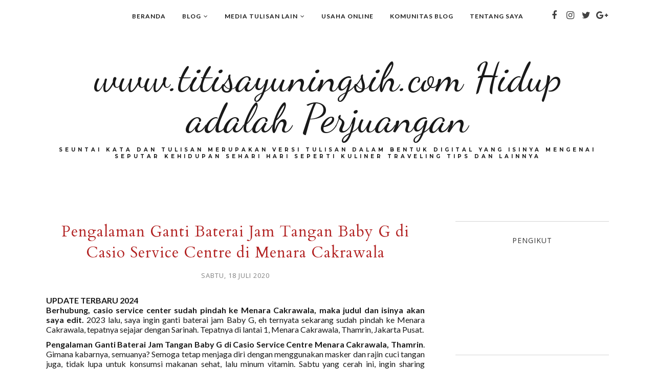

--- FILE ---
content_type: text/plain
request_url: https://www.google-analytics.com/j/collect?v=1&_v=j102&a=1156453278&t=pageview&_s=1&dl=https%3A%2F%2Fwww.titisayuningsih.com%2F2020%2F07%2Fpengalaman-ganti-baterai-jam-tangan_18.html&ul=en-us%40posix&dt=Pengalaman%20Ganti%20Baterai%20Jam%20Tangan%20Baby%20G%20di%20Casio%20Service%20Centre%20di%20Menara%20Cakrawala%20-%20www.titisayuningsih.com%20Hidup%20adalah%20Perjuangan&sr=1280x720&vp=1280x720&_u=IEBAAEABAAAAACAAI~&jid=690917058&gjid=147231178&cid=252443614.1769102570&tid=UA-77791734-1&_gid=77001473.1769102570&_r=1&_slc=1&z=1762596365
body_size: -452
content:
2,cG-2ZTTSVK9GD

--- FILE ---
content_type: text/javascript; charset=UTF-8
request_url: https://www.titisayuningsih.com/feeds/posts/summary/?callback=jQuery1120015891747511804466_1769102568426&category=Baby+G&max-results=5&alt=json-in-script
body_size: 2794
content:
// API callback
jQuery1120015891747511804466_1769102568426({"version":"1.0","encoding":"UTF-8","feed":{"xmlns":"http://www.w3.org/2005/Atom","xmlns$openSearch":"http://a9.com/-/spec/opensearchrss/1.0/","xmlns$blogger":"http://schemas.google.com/blogger/2008","xmlns$georss":"http://www.georss.org/georss","xmlns$gd":"http://schemas.google.com/g/2005","xmlns$thr":"http://purl.org/syndication/thread/1.0","id":{"$t":"tag:blogger.com,1999:blog-1745701422688679120"},"updated":{"$t":"2026-01-03T11:16:48.046+07:00"},"category":[{"term":"Sharing"},{"term":"Its me"},{"term":"2013"},{"term":"Cerita"},{"term":"Blog"},{"term":"2016"},{"term":"2012"},{"term":"2015"},{"term":"2014"},{"term":"Review"},{"term":"Give Away"},{"term":"Tips"},{"term":"Ngebolang"},{"term":"2017"},{"term":"Tantangan Ngeblog 30 Hari"},{"term":"Puisiku"},{"term":"Arisan Blogger Perempuan"},{"term":"Tantangan Ngeblog"},{"term":"Musik"},{"term":"Kuliner"},{"term":"Belajar"},{"term":"Konten"},{"term":"DKI"},{"term":"2011"},{"term":"Sheila On 7"},{"term":"Keluargaku"},{"term":"KEB"},{"term":"Ngumpul-ngumpul"},{"term":"Kampus"},{"term":"Collaborative Blogging"},{"term":"Motivasi"},{"term":"Serba-serbi OJT dan TA"},{"term":"Kesehatan"},{"term":"Elektro"},{"term":"Lingkungan"},{"term":"Content Placement"},{"term":"EC"},{"term":"Makanan"},{"term":"Masak"},{"term":"#DANONEINDONESIA"},{"term":"Asuransi"},{"term":"Badminton"},{"term":"Fashion"},{"term":"Jalan-jalan"},{"term":"indosat ooredoo"},{"term":"2018"},{"term":"Bali"},{"term":"Bicara Gizi"},{"term":"Bola"},{"term":"Cinta"},{"term":"GBK"},{"term":"GoJek"},{"term":"Hotel"},{"term":"Jakarta"},{"term":"Masakan Indonesia"},{"term":"Narans"},{"term":"Nostalgia"},{"term":"PKK WB"},{"term":"Parfum"},{"term":"Sahabat Kelayapan"},{"term":"Timnas Indonesia"},{"term":"lomba"},{"term":"#BicaraGizi"},{"term":"#BicaraGizi2022"},{"term":"#BukberTanpaWacana"},{"term":"#DANONEINDONESIA\n#WOMENINTERNATIONALDAY2022"},{"term":"#KIATMembuatKonten #KIAT2022 #DanoneCommunityEngagementDay2022"},{"term":"2023"},{"term":"2024"},{"term":"Alam"},{"term":"Alas Harum"},{"term":"Alive Museum Ancol"},{"term":"Anemia"},{"term":"Anti Gores"},{"term":"Ayomakan.com"},{"term":"Baby G"},{"term":"Bedak Dingin"},{"term":"Bilna"},{"term":"BioPlus CNI"},{"term":"Blanja.com"},{"term":"Blogger Camp id"},{"term":"Blok M"},{"term":"Bogor"},{"term":"Brother Transport"},{"term":"Buku anak"},{"term":"Busana Muslim"},{"term":"CPNS"},{"term":"CSR Blibli.com"},{"term":"Cek"},{"term":"Cimory Puncak"},{"term":"Cirebon"},{"term":"Ciwidey Bandung"},{"term":"Craft"},{"term":"Danone Indonesia"},{"term":"Darihaltekehalte"},{"term":"Depok"},{"term":"Dieng"},{"term":"Domi"},{"term":"Donor Darah"},{"term":"Fun Blogging"},{"term":"GWK"},{"term":"Galau"},{"term":"Garuda ID"},{"term":"Generasi90an"},{"term":"Giro"},{"term":"Gizi Anak"},{"term":"Gizi Super Cream"},{"term":"Glamping"},{"term":"Goesar souvenir"},{"term":"Harbolnas"},{"term":"Harbonas"},{"term":"Harga Rice Cooker"},{"term":"Hari Blogger"},{"term":"Hari Keluarga Nasional"},{"term":"HokBen"},{"term":"IM3 Ooredoo"},{"term":"Indonesia Open 2022"},{"term":"Indonesia Open 2023"},{"term":"Istora Senayan"},{"term":"Jakarta Timur"},{"term":"Jalan Jakarta"},{"term":"Jodoh"},{"term":"Jusuf Kalla Library"},{"term":"Kawah Putih"},{"term":"Kecantikan"},{"term":"Kehidupan"},{"term":"Kelayapan"},{"term":"Komcad"},{"term":"Komponen Cadangan"},{"term":"Kuliah"},{"term":"LAZADA"},{"term":"Martha Christina Tiahahu"},{"term":"Masakan Nusantara"},{"term":"Mekarsari"},{"term":"Memasak Nasi"},{"term":"Museum"},{"term":"Museum Macan"},{"term":"Opini. Id"},{"term":"Ovale"},{"term":"PMI"},{"term":"PT Borneo Trans Utama Perkasa"},{"term":"Paspor"},{"term":"Pembuatan Paspor Baru"},{"term":"Peran Serat"},{"term":"Perempuan"},{"term":"Perpustakaan UIII"},{"term":"Perusahaan ramah keluarga"},{"term":"Pesawat"},{"term":"Petualangan"},{"term":"Petualangan Boci"},{"term":"Planet Ban"},{"term":"Quilt"},{"term":"Ramadan"},{"term":"Rasa Lelah"},{"term":"Refund BIG TV"},{"term":"Rental Mobil Jakarta"},{"term":"Rice Cooker Philips"},{"term":"SEO MOMS"},{"term":"SEO MOMS COMMUNITY"},{"term":"Secantik mutiara"},{"term":"Semangat"},{"term":"Service Motor"},{"term":"Sumpah Pemuda"},{"term":"Tahan Lama"},{"term":"Taman Literasi"},{"term":"Taman Tebet Eco Park"},{"term":"Tips rasa lelah"},{"term":"Traveloka"},{"term":"Trizara Resorts"},{"term":"UKM sepatu"},{"term":"Wisata Religi"},{"term":"Wonosobo"},{"term":"Yogyakarta"},{"term":"ZTE A711"},{"term":"Zalora"},{"term":"bisnis"},{"term":"indosat"},{"term":"keuangan"},{"term":"kualitas tidur"},{"term":"kulineran"},{"term":"lace full Bodysuits"},{"term":"murah"},{"term":"pernikahan"},{"term":"taman pandang istana"},{"term":"topper"},{"term":"undangan"}],"title":{"type":"text","$t":"www.titisayuningsih.com Hidup adalah Perjuangan"},"subtitle":{"type":"html","$t":"Seuntai kata dan tulisan merupakan versi tulisan dalam bentuk digital yang isinya mengenai seputar kehidupan sehari hari seperti kuliner traveling tips dan lainnya\n"},"link":[{"rel":"http://schemas.google.com/g/2005#feed","type":"application/atom+xml","href":"https:\/\/www.titisayuningsih.com\/feeds\/posts\/summary"},{"rel":"self","type":"application/atom+xml","href":"https:\/\/www.blogger.com\/feeds\/1745701422688679120\/posts\/summary?alt=json-in-script\u0026max-results=5\u0026category=Baby+G"},{"rel":"alternate","type":"text/html","href":"https:\/\/www.titisayuningsih.com\/search\/label\/Baby%20G"},{"rel":"hub","href":"http://pubsubhubbub.appspot.com/"}],"author":[{"name":{"$t":"Titis Ayuningsih"},"uri":{"$t":"http:\/\/www.blogger.com\/profile\/16656856785413672057"},"email":{"$t":"noreply@blogger.com"},"gd$image":{"rel":"http://schemas.google.com/g/2005#thumbnail","width":"32","height":"32","src":"\/\/blogger.googleusercontent.com\/img\/b\/R29vZ2xl\/AVvXsEi0KkY_eOF13rwYW6c2tansif936f_YCDJKFgWSgr9NoZOHadYV5ja2qS07FbLidt_POu-6qAu6SBdeiiO8-mPizcRmBvaoHb_Ubh0746IrljoNWD0gspagzryY0Ya0-Q\/s113\/P_20150829_114906.jpg"}}],"generator":{"version":"7.00","uri":"http://www.blogger.com","$t":"Blogger"},"openSearch$totalResults":{"$t":"1"},"openSearch$startIndex":{"$t":"1"},"openSearch$itemsPerPage":{"$t":"5"},"entry":[{"id":{"$t":"tag:blogger.com,1999:blog-1745701422688679120.post-4703622547582122763"},"published":{"$t":"2020-07-18T15:38:00.018+07:00"},"updated":{"$t":"2024-02-03T20:18:43.964+07:00"},"category":[{"scheme":"http://www.blogger.com/atom/ns#","term":"Baby G"},{"scheme":"http://www.blogger.com/atom/ns#","term":"Sharing"}],"title":{"type":"text","$t":"Pengalaman Ganti Baterai Jam Tangan Baby G di Casio Service Centre di Menara Cakrawala "},"summary":{"type":"text","$t":"UPDATE TERBARU 2024Berhubung, casio service center sudah pindah ke Menara Cakrawala, maka\u0026nbsp;judul dan isinya akan saya edit.\u0026nbsp;2023 lalu, saya ingin ganti baterai jam Baby G, eh ternyata sekarang sudah pindah ke Menara Cakrawala, tepatnya sejajar dengan Sarinah. Tepatnya di lantai 1, Menara Cakrawala, Thamrin, Jakarta Pusat.Pengalaman Ganti Baterai Jam Tangan Baby G di Casio Service Centre "},"link":[{"rel":"replies","type":"application/atom+xml","href":"https:\/\/www.titisayuningsih.com\/feeds\/4703622547582122763\/comments\/default","title":"Posting Komentar"},{"rel":"replies","type":"text/html","href":"https:\/\/www.titisayuningsih.com\/2020\/07\/pengalaman-ganti-baterai-jam-tangan_18.html#comment-form","title":"17 Komentar"},{"rel":"edit","type":"application/atom+xml","href":"https:\/\/www.blogger.com\/feeds\/1745701422688679120\/posts\/default\/4703622547582122763"},{"rel":"self","type":"application/atom+xml","href":"https:\/\/www.blogger.com\/feeds\/1745701422688679120\/posts\/default\/4703622547582122763"},{"rel":"alternate","type":"text/html","href":"https:\/\/www.titisayuningsih.com\/2020\/07\/pengalaman-ganti-baterai-jam-tangan_18.html","title":"Pengalaman Ganti Baterai Jam Tangan Baby G di Casio Service Centre di Menara Cakrawala "}],"author":[{"name":{"$t":"Titis Ayuningsih"},"uri":{"$t":"http:\/\/www.blogger.com\/profile\/16656856785413672057"},"email":{"$t":"noreply@blogger.com"},"gd$image":{"rel":"http://schemas.google.com/g/2005#thumbnail","width":"32","height":"32","src":"\/\/blogger.googleusercontent.com\/img\/b\/R29vZ2xl\/AVvXsEi0KkY_eOF13rwYW6c2tansif936f_YCDJKFgWSgr9NoZOHadYV5ja2qS07FbLidt_POu-6qAu6SBdeiiO8-mPizcRmBvaoHb_Ubh0746IrljoNWD0gspagzryY0Ya0-Q\/s113\/P_20150829_114906.jpg"}}],"media$thumbnail":{"xmlns$media":"http://search.yahoo.com/mrss/","url":"https:\/\/blogger.googleusercontent.com\/img\/b\/R29vZ2xl\/AVvXsEiKpOwnuukR4mxi__wbE5QKfEj5F4EqTJEQcaWL_AsPCEL331WCHawMlZa_lA8g12vZk5Nu8s8ByZEUvLAgocg49JQS_QF8Zlrajca9QsTogdDepUXtg3jcaWbv2F-DMqGEIhz7V4Nq5oYZ\/s72-c\/20200718_100512.jpg","height":"72","width":"72"},"thr$total":{"$t":"17"},"georss$featurename":{"$t":"East Jakarta, East Jakarta City, Jakarta, Indonesia"},"georss$point":{"$t":"-6.2250138 106.9004472"},"georss$box":{"$t":"-34.535247636178845 71.7441972 22.085220036178846 142.0566972"}}]}});

--- FILE ---
content_type: text/javascript; charset=UTF-8
request_url: https://www.titisayuningsih.com/feeds/posts/summary/?callback=jQuery1120015891747511804466_1769102568427&category=Sharing&max-results=5&alt=json-in-script
body_size: 4964
content:
// API callback
jQuery1120015891747511804466_1769102568427({"version":"1.0","encoding":"UTF-8","feed":{"xmlns":"http://www.w3.org/2005/Atom","xmlns$openSearch":"http://a9.com/-/spec/opensearchrss/1.0/","xmlns$blogger":"http://schemas.google.com/blogger/2008","xmlns$georss":"http://www.georss.org/georss","xmlns$gd":"http://schemas.google.com/g/2005","xmlns$thr":"http://purl.org/syndication/thread/1.0","id":{"$t":"tag:blogger.com,1999:blog-1745701422688679120"},"updated":{"$t":"2026-01-03T11:16:48.046+07:00"},"category":[{"term":"Sharing"},{"term":"Its me"},{"term":"2013"},{"term":"Cerita"},{"term":"Blog"},{"term":"2016"},{"term":"2012"},{"term":"2015"},{"term":"2014"},{"term":"Review"},{"term":"Give Away"},{"term":"Tips"},{"term":"Ngebolang"},{"term":"2017"},{"term":"Tantangan Ngeblog 30 Hari"},{"term":"Puisiku"},{"term":"Arisan Blogger Perempuan"},{"term":"Tantangan Ngeblog"},{"term":"Musik"},{"term":"Kuliner"},{"term":"Belajar"},{"term":"Konten"},{"term":"DKI"},{"term":"2011"},{"term":"Sheila On 7"},{"term":"Keluargaku"},{"term":"KEB"},{"term":"Ngumpul-ngumpul"},{"term":"Kampus"},{"term":"Collaborative Blogging"},{"term":"Motivasi"},{"term":"Serba-serbi OJT dan TA"},{"term":"Kesehatan"},{"term":"Elektro"},{"term":"Lingkungan"},{"term":"Content Placement"},{"term":"EC"},{"term":"Makanan"},{"term":"Masak"},{"term":"#DANONEINDONESIA"},{"term":"Asuransi"},{"term":"Badminton"},{"term":"Fashion"},{"term":"Jalan-jalan"},{"term":"indosat ooredoo"},{"term":"2018"},{"term":"Bali"},{"term":"Bicara Gizi"},{"term":"Bola"},{"term":"Cinta"},{"term":"GBK"},{"term":"GoJek"},{"term":"Hotel"},{"term":"Jakarta"},{"term":"Masakan Indonesia"},{"term":"Narans"},{"term":"Nostalgia"},{"term":"PKK WB"},{"term":"Parfum"},{"term":"Sahabat Kelayapan"},{"term":"Timnas Indonesia"},{"term":"lomba"},{"term":"#BicaraGizi"},{"term":"#BicaraGizi2022"},{"term":"#BukberTanpaWacana"},{"term":"#DANONEINDONESIA\n#WOMENINTERNATIONALDAY2022"},{"term":"#KIATMembuatKonten #KIAT2022 #DanoneCommunityEngagementDay2022"},{"term":"2023"},{"term":"2024"},{"term":"Alam"},{"term":"Alas Harum"},{"term":"Alive Museum Ancol"},{"term":"Anemia"},{"term":"Anti Gores"},{"term":"Ayomakan.com"},{"term":"Baby G"},{"term":"Bedak Dingin"},{"term":"Bilna"},{"term":"BioPlus CNI"},{"term":"Blanja.com"},{"term":"Blogger Camp id"},{"term":"Blok M"},{"term":"Bogor"},{"term":"Brother Transport"},{"term":"Buku anak"},{"term":"Busana Muslim"},{"term":"CPNS"},{"term":"CSR Blibli.com"},{"term":"Cek"},{"term":"Cimory Puncak"},{"term":"Cirebon"},{"term":"Ciwidey Bandung"},{"term":"Craft"},{"term":"Danone Indonesia"},{"term":"Darihaltekehalte"},{"term":"Depok"},{"term":"Dieng"},{"term":"Domi"},{"term":"Donor Darah"},{"term":"Fun Blogging"},{"term":"GWK"},{"term":"Galau"},{"term":"Garuda ID"},{"term":"Generasi90an"},{"term":"Giro"},{"term":"Gizi Anak"},{"term":"Gizi Super Cream"},{"term":"Glamping"},{"term":"Goesar souvenir"},{"term":"Harbolnas"},{"term":"Harbonas"},{"term":"Harga Rice Cooker"},{"term":"Hari Blogger"},{"term":"Hari Keluarga Nasional"},{"term":"HokBen"},{"term":"IM3 Ooredoo"},{"term":"Indonesia Open 2022"},{"term":"Indonesia Open 2023"},{"term":"Istora Senayan"},{"term":"Jakarta Timur"},{"term":"Jalan Jakarta"},{"term":"Jodoh"},{"term":"Jusuf Kalla Library"},{"term":"Kawah Putih"},{"term":"Kecantikan"},{"term":"Kehidupan"},{"term":"Kelayapan"},{"term":"Komcad"},{"term":"Komponen Cadangan"},{"term":"Kuliah"},{"term":"LAZADA"},{"term":"Martha Christina Tiahahu"},{"term":"Masakan Nusantara"},{"term":"Mekarsari"},{"term":"Memasak Nasi"},{"term":"Museum"},{"term":"Museum Macan"},{"term":"Opini. Id"},{"term":"Ovale"},{"term":"PMI"},{"term":"PT Borneo Trans Utama Perkasa"},{"term":"Paspor"},{"term":"Pembuatan Paspor Baru"},{"term":"Peran Serat"},{"term":"Perempuan"},{"term":"Perpustakaan UIII"},{"term":"Perusahaan ramah keluarga"},{"term":"Pesawat"},{"term":"Petualangan"},{"term":"Petualangan Boci"},{"term":"Planet Ban"},{"term":"Quilt"},{"term":"Ramadan"},{"term":"Rasa Lelah"},{"term":"Refund BIG TV"},{"term":"Rental Mobil Jakarta"},{"term":"Rice Cooker Philips"},{"term":"SEO MOMS"},{"term":"SEO MOMS COMMUNITY"},{"term":"Secantik mutiara"},{"term":"Semangat"},{"term":"Service Motor"},{"term":"Sumpah Pemuda"},{"term":"Tahan Lama"},{"term":"Taman Literasi"},{"term":"Taman Tebet Eco Park"},{"term":"Tips rasa lelah"},{"term":"Traveloka"},{"term":"Trizara Resorts"},{"term":"UKM sepatu"},{"term":"Wisata Religi"},{"term":"Wonosobo"},{"term":"Yogyakarta"},{"term":"ZTE A711"},{"term":"Zalora"},{"term":"bisnis"},{"term":"indosat"},{"term":"keuangan"},{"term":"kualitas tidur"},{"term":"kulineran"},{"term":"lace full Bodysuits"},{"term":"murah"},{"term":"pernikahan"},{"term":"taman pandang istana"},{"term":"topper"},{"term":"undangan"}],"title":{"type":"text","$t":"www.titisayuningsih.com Hidup adalah Perjuangan"},"subtitle":{"type":"html","$t":"Seuntai kata dan tulisan merupakan versi tulisan dalam bentuk digital yang isinya mengenai seputar kehidupan sehari hari seperti kuliner traveling tips dan lainnya\n"},"link":[{"rel":"http://schemas.google.com/g/2005#feed","type":"application/atom+xml","href":"https:\/\/www.titisayuningsih.com\/feeds\/posts\/summary"},{"rel":"self","type":"application/atom+xml","href":"https:\/\/www.blogger.com\/feeds\/1745701422688679120\/posts\/summary?alt=json-in-script\u0026max-results=5\u0026category=Sharing"},{"rel":"alternate","type":"text/html","href":"https:\/\/www.titisayuningsih.com\/search\/label\/Sharing"},{"rel":"hub","href":"http://pubsubhubbub.appspot.com/"},{"rel":"next","type":"application/atom+xml","href":"https:\/\/www.blogger.com\/feeds\/1745701422688679120\/posts\/summary?alt=json-in-script\u0026start-index=6\u0026max-results=5\u0026category=Sharing"}],"author":[{"name":{"$t":"Titis Ayuningsih"},"uri":{"$t":"http:\/\/www.blogger.com\/profile\/16656856785413672057"},"email":{"$t":"noreply@blogger.com"},"gd$image":{"rel":"http://schemas.google.com/g/2005#thumbnail","width":"32","height":"32","src":"\/\/blogger.googleusercontent.com\/img\/b\/R29vZ2xl\/AVvXsEi0KkY_eOF13rwYW6c2tansif936f_YCDJKFgWSgr9NoZOHadYV5ja2qS07FbLidt_POu-6qAu6SBdeiiO8-mPizcRmBvaoHb_Ubh0746IrljoNWD0gspagzryY0Ya0-Q\/s113\/P_20150829_114906.jpg"}}],"generator":{"version":"7.00","uri":"http://www.blogger.com","$t":"Blogger"},"openSearch$totalResults":{"$t":"189"},"openSearch$startIndex":{"$t":"1"},"openSearch$itemsPerPage":{"$t":"5"},"entry":[{"id":{"$t":"tag:blogger.com,1999:blog-1745701422688679120.post-5926109035873160818"},"published":{"$t":"2022-01-08T16:36:00.005+07:00"},"updated":{"$t":"2022-01-09T16:39:46.904+07:00"},"category":[{"scheme":"http://www.blogger.com/atom/ns#","term":"Sharing"}],"title":{"type":"text","$t":"Refleksi Perjalanan 2021 "},"summary":{"type":"text","$t":"\u0026nbsp; \u0026nbsp; Waktu terus bergulir dan tidak terasa sudah memasuki tahun 2022. Dua tahun sudah pandemi membuat rebahan saja di rumah selain bekerja. Rasanya sungguh lelah, namun harus tetap dijalani. Hidup terus berjalan mengikuti perputaran roda kehidupan. Tanpa disadari, tahun 2021 sudah melewati berbagai tantangan. Saya yakin ujian hidup seseorang berbeda takarnya. Ada satu pesan yang bisa "},"link":[{"rel":"replies","type":"application/atom+xml","href":"https:\/\/www.titisayuningsih.com\/feeds\/5926109035873160818\/comments\/default","title":"Posting Komentar"},{"rel":"replies","type":"text/html","href":"https:\/\/www.titisayuningsih.com\/2022\/01\/refleksi-perjalanan-2021.html#comment-form","title":"0 Komentar"},{"rel":"edit","type":"application/atom+xml","href":"https:\/\/www.blogger.com\/feeds\/1745701422688679120\/posts\/default\/5926109035873160818"},{"rel":"self","type":"application/atom+xml","href":"https:\/\/www.blogger.com\/feeds\/1745701422688679120\/posts\/default\/5926109035873160818"},{"rel":"alternate","type":"text/html","href":"https:\/\/www.titisayuningsih.com\/2022\/01\/refleksi-perjalanan-2021.html","title":"Refleksi Perjalanan 2021 "}],"author":[{"name":{"$t":"Titis Ayuningsih"},"uri":{"$t":"http:\/\/www.blogger.com\/profile\/16656856785413672057"},"email":{"$t":"noreply@blogger.com"},"gd$image":{"rel":"http://schemas.google.com/g/2005#thumbnail","width":"32","height":"32","src":"\/\/blogger.googleusercontent.com\/img\/b\/R29vZ2xl\/AVvXsEi0KkY_eOF13rwYW6c2tansif936f_YCDJKFgWSgr9NoZOHadYV5ja2qS07FbLidt_POu-6qAu6SBdeiiO8-mPizcRmBvaoHb_Ubh0746IrljoNWD0gspagzryY0Ya0-Q\/s113\/P_20150829_114906.jpg"}}],"media$thumbnail":{"xmlns$media":"http://search.yahoo.com/mrss/","url":"https:\/\/blogger.googleusercontent.com\/img\/a\/AVvXsEhWYvpdSSDxdcR2T8DKOygfQ_cSdbQrTk370MWif8fZHwP3Uu1ObjHfZsxjphcjjSruUJ6hIOEFJ1sv5uHgSZQJItN1HypiUEmDwpkT15jk4prfCg26Tos8CSax5d1aWEOBIzY4ksuC-p-Jfme8AqesDSAjmlYbKM3MocASYTcxXNh6wPvVMGS2Torsmg=s72-c","height":"72","width":"72"},"thr$total":{"$t":"0"},"georss$featurename":{"$t":"East Jakarta, East Jakarta City, Jakarta, Indonesia"},"georss$point":{"$t":"-6.2250138 106.9004472"},"georss$box":{"$t":"-58.560062817435067 36.5879472 46.110035217435069 177.2129472"}},{"id":{"$t":"tag:blogger.com,1999:blog-1745701422688679120.post-4183719352670153789"},"published":{"$t":"2021-07-26T20:39:00.007+07:00"},"updated":{"$t":"2021-08-05T20:39:28.272+07:00"},"category":[{"scheme":"http://www.blogger.com/atom/ns#","term":"Sharing"}],"title":{"type":"text","$t":"2021, Pasrah dan Lelah"},"summary":{"type":"text","$t":"2021, aku lelah!\u0026nbsp;Entah berapa kali, aku mengucap kata lelah sepanjang 2021 ini. Bukan tidak bersyukur dengan keadaan saat ini, tapi dari lubuk hatiku, benar-benar merasakan lelah. Lelah dengan pandemi ini, lelah sama aktivitas ataupun lelah sama pikiran yang menyita. Semakin ke sini, semakin dewasa, semakin entah apa yang dipikirkan. Ingin rasanya, menjalani seperti air yang mengalir. Disisi"},"link":[{"rel":"replies","type":"application/atom+xml","href":"https:\/\/www.titisayuningsih.com\/feeds\/4183719352670153789\/comments\/default","title":"Posting Komentar"},{"rel":"replies","type":"text/html","href":"https:\/\/www.titisayuningsih.com\/2021\/07\/2021-pasrah-dan-lelah.html#comment-form","title":"0 Komentar"},{"rel":"edit","type":"application/atom+xml","href":"https:\/\/www.blogger.com\/feeds\/1745701422688679120\/posts\/default\/4183719352670153789"},{"rel":"self","type":"application/atom+xml","href":"https:\/\/www.blogger.com\/feeds\/1745701422688679120\/posts\/default\/4183719352670153789"},{"rel":"alternate","type":"text/html","href":"https:\/\/www.titisayuningsih.com\/2021\/07\/2021-pasrah-dan-lelah.html","title":"2021, Pasrah dan Lelah"}],"author":[{"name":{"$t":"Titis Ayuningsih"},"uri":{"$t":"http:\/\/www.blogger.com\/profile\/16656856785413672057"},"email":{"$t":"noreply@blogger.com"},"gd$image":{"rel":"http://schemas.google.com/g/2005#thumbnail","width":"32","height":"32","src":"\/\/blogger.googleusercontent.com\/img\/b\/R29vZ2xl\/AVvXsEi0KkY_eOF13rwYW6c2tansif936f_YCDJKFgWSgr9NoZOHadYV5ja2qS07FbLidt_POu-6qAu6SBdeiiO8-mPizcRmBvaoHb_Ubh0746IrljoNWD0gspagzryY0Ya0-Q\/s113\/P_20150829_114906.jpg"}}],"media$thumbnail":{"xmlns$media":"http://search.yahoo.com/mrss/","url":"https:\/\/blogger.googleusercontent.com\/img\/b\/R29vZ2xl\/AVvXsEjcwYHBRd-iDFLLDvOF3gFDlN7AzHITPFPoIN06VkDUERfT8hVZb3SALNI3P3zSqCc7GD0aGhFJ84DMN4p-HdUtLXEeVCvhBPqqh2Rj33COM4F2rohIn02DDI5MyPIuxxuBuLMVSj0RT3jl\/s72-c\/pasrah.jpg","height":"72","width":"72"},"thr$total":{"$t":"0"},"georss$featurename":{"$t":"East Jakarta, East Jakarta City, Jakarta, Indonesia"},"georss$point":{"$t":"-6.2250138 106.9004472"},"georss$box":{"$t":"-34.535247636178845 71.7441972 22.085220036178846 142.0566972"}},{"id":{"$t":"tag:blogger.com,1999:blog-1745701422688679120.post-7783225873789481739"},"published":{"$t":"2020-11-08T19:28:00.008+07:00"},"updated":{"$t":"2021-05-14T09:17:05.354+07:00"},"category":[{"scheme":"http://www.blogger.com/atom/ns#","term":"Masak"},{"scheme":"http://www.blogger.com/atom/ns#","term":"Sharing"}],"title":{"type":"text","$t":"Cara Memasak Nasi dengan Kompor Gas"},"summary":{"type":"text","$t":"Cara Memasak Nasi dengan Kompor Gas. Saya jadi teringat sebuah pesan yang pernah saya terima dari mama. Beliau berkata, jadilah perempuan yang mandiri. Ya, mandiri dalam segala hal, baik dalam segi keuangan atau pun mandiri untuk bertahan hidup. Seperti halnya, dalam memasak. Perlu diketahui, perempuan harus bisa memasak, setidaknya untuk memasak nasi. Berbicara mengenai memasak nasi, jadi "},"link":[{"rel":"replies","type":"application/atom+xml","href":"https:\/\/www.titisayuningsih.com\/feeds\/7783225873789481739\/comments\/default","title":"Posting Komentar"},{"rel":"replies","type":"text/html","href":"https:\/\/www.titisayuningsih.com\/2020\/11\/cara-memasak-nasi-dengan-kompor-gas.html#comment-form","title":"0 Komentar"},{"rel":"edit","type":"application/atom+xml","href":"https:\/\/www.blogger.com\/feeds\/1745701422688679120\/posts\/default\/7783225873789481739"},{"rel":"self","type":"application/atom+xml","href":"https:\/\/www.blogger.com\/feeds\/1745701422688679120\/posts\/default\/7783225873789481739"},{"rel":"alternate","type":"text/html","href":"https:\/\/www.titisayuningsih.com\/2020\/11\/cara-memasak-nasi-dengan-kompor-gas.html","title":"Cara Memasak Nasi dengan Kompor Gas"}],"author":[{"name":{"$t":"Titis Ayuningsih"},"uri":{"$t":"http:\/\/www.blogger.com\/profile\/16656856785413672057"},"email":{"$t":"noreply@blogger.com"},"gd$image":{"rel":"http://schemas.google.com/g/2005#thumbnail","width":"32","height":"32","src":"\/\/blogger.googleusercontent.com\/img\/b\/R29vZ2xl\/AVvXsEi0KkY_eOF13rwYW6c2tansif936f_YCDJKFgWSgr9NoZOHadYV5ja2qS07FbLidt_POu-6qAu6SBdeiiO8-mPizcRmBvaoHb_Ubh0746IrljoNWD0gspagzryY0Ya0-Q\/s113\/P_20150829_114906.jpg"}}],"media$thumbnail":{"xmlns$media":"http://search.yahoo.com/mrss/","url":"https:\/\/blogger.googleusercontent.com\/img\/b\/R29vZ2xl\/AVvXsEi_5wdByq0fdmHa5yLfiRg8McOfE39vDaA5RcFJmvxbssZzUURpw57mIjgJIbulZvMhFjJRvtoJ4OreqfRXgX4XfVSBcoMFFqx3MOx_ioxyVN5rvgVi9l4XjJg3gBt_Mua9ZVi8bIZkYr3Z\/s72-c\/20201108_143455.jpg","height":"72","width":"72"},"thr$total":{"$t":"0"}},{"id":{"$t":"tag:blogger.com,1999:blog-1745701422688679120.post-4703622547582122763"},"published":{"$t":"2020-07-18T15:38:00.018+07:00"},"updated":{"$t":"2024-02-03T20:18:43.964+07:00"},"category":[{"scheme":"http://www.blogger.com/atom/ns#","term":"Baby G"},{"scheme":"http://www.blogger.com/atom/ns#","term":"Sharing"}],"title":{"type":"text","$t":"Pengalaman Ganti Baterai Jam Tangan Baby G di Casio Service Centre di Menara Cakrawala "},"summary":{"type":"text","$t":"UPDATE TERBARU 2024Berhubung, casio service center sudah pindah ke Menara Cakrawala, maka\u0026nbsp;judul dan isinya akan saya edit.\u0026nbsp;2023 lalu, saya ingin ganti baterai jam Baby G, eh ternyata sekarang sudah pindah ke Menara Cakrawala, tepatnya sejajar dengan Sarinah. Tepatnya di lantai 1, Menara Cakrawala, Thamrin, Jakarta Pusat.Pengalaman Ganti Baterai Jam Tangan Baby G di Casio Service Centre "},"link":[{"rel":"replies","type":"application/atom+xml","href":"https:\/\/www.titisayuningsih.com\/feeds\/4703622547582122763\/comments\/default","title":"Posting Komentar"},{"rel":"replies","type":"text/html","href":"https:\/\/www.titisayuningsih.com\/2020\/07\/pengalaman-ganti-baterai-jam-tangan_18.html#comment-form","title":"17 Komentar"},{"rel":"edit","type":"application/atom+xml","href":"https:\/\/www.blogger.com\/feeds\/1745701422688679120\/posts\/default\/4703622547582122763"},{"rel":"self","type":"application/atom+xml","href":"https:\/\/www.blogger.com\/feeds\/1745701422688679120\/posts\/default\/4703622547582122763"},{"rel":"alternate","type":"text/html","href":"https:\/\/www.titisayuningsih.com\/2020\/07\/pengalaman-ganti-baterai-jam-tangan_18.html","title":"Pengalaman Ganti Baterai Jam Tangan Baby G di Casio Service Centre di Menara Cakrawala "}],"author":[{"name":{"$t":"Titis Ayuningsih"},"uri":{"$t":"http:\/\/www.blogger.com\/profile\/16656856785413672057"},"email":{"$t":"noreply@blogger.com"},"gd$image":{"rel":"http://schemas.google.com/g/2005#thumbnail","width":"32","height":"32","src":"\/\/blogger.googleusercontent.com\/img\/b\/R29vZ2xl\/AVvXsEi0KkY_eOF13rwYW6c2tansif936f_YCDJKFgWSgr9NoZOHadYV5ja2qS07FbLidt_POu-6qAu6SBdeiiO8-mPizcRmBvaoHb_Ubh0746IrljoNWD0gspagzryY0Ya0-Q\/s113\/P_20150829_114906.jpg"}}],"media$thumbnail":{"xmlns$media":"http://search.yahoo.com/mrss/","url":"https:\/\/blogger.googleusercontent.com\/img\/b\/R29vZ2xl\/AVvXsEiKpOwnuukR4mxi__wbE5QKfEj5F4EqTJEQcaWL_AsPCEL331WCHawMlZa_lA8g12vZk5Nu8s8ByZEUvLAgocg49JQS_QF8Zlrajca9QsTogdDepUXtg3jcaWbv2F-DMqGEIhz7V4Nq5oYZ\/s72-c\/20200718_100512.jpg","height":"72","width":"72"},"thr$total":{"$t":"17"},"georss$featurename":{"$t":"East Jakarta, East Jakarta City, Jakarta, Indonesia"},"georss$point":{"$t":"-6.2250138 106.9004472"},"georss$box":{"$t":"-34.535247636178845 71.7441972 22.085220036178846 142.0566972"}},{"id":{"$t":"tag:blogger.com,1999:blog-1745701422688679120.post-6575527209617430467"},"published":{"$t":"2020-07-11T14:28:00.003+07:00"},"updated":{"$t":"2020-07-11T14:37:00.967+07:00"},"category":[{"scheme":"http://www.blogger.com/atom/ns#","term":"Sharing"}],"title":{"type":"text","$t":"Mau Ganti Nomor Handphone yang Sudah Tidak Aktif Lagi di Aplikasi Grab dan OVO? Begini Caranya, Dijamin Berhasil!"},"summary":{"type":"text","$t":"Holaaaa Juli, tidak terasa sudah memasuki pertengahan tahun saja. Tahun 2020 ini bisa dikatakan sebagai tahun yang lumayan menyita perhatian. Dimulai dari bulan maret lalu dan sampai saat ini, pandemi masih ada. Berharap semoga ada titik terang sesaat lagi. Gimana aktivitas sehari-harinya, sudah mulai bekerja ke kantor lagi atau masih menerapkan bekerja dari rumah? Semoga kesehatan selalu dijaga,"},"link":[{"rel":"replies","type":"application/atom+xml","href":"https:\/\/www.titisayuningsih.com\/feeds\/6575527209617430467\/comments\/default","title":"Posting Komentar"},{"rel":"replies","type":"text/html","href":"https:\/\/www.titisayuningsih.com\/2020\/07\/mau-ganti-nomor-handphone-yang-sudah.html#comment-form","title":"24 Komentar"},{"rel":"edit","type":"application/atom+xml","href":"https:\/\/www.blogger.com\/feeds\/1745701422688679120\/posts\/default\/6575527209617430467"},{"rel":"self","type":"application/atom+xml","href":"https:\/\/www.blogger.com\/feeds\/1745701422688679120\/posts\/default\/6575527209617430467"},{"rel":"alternate","type":"text/html","href":"https:\/\/www.titisayuningsih.com\/2020\/07\/mau-ganti-nomor-handphone-yang-sudah.html","title":"Mau Ganti Nomor Handphone yang Sudah Tidak Aktif Lagi di Aplikasi Grab dan OVO? Begini Caranya, Dijamin Berhasil!"}],"author":[{"name":{"$t":"Titis Ayuningsih"},"uri":{"$t":"http:\/\/www.blogger.com\/profile\/16656856785413672057"},"email":{"$t":"noreply@blogger.com"},"gd$image":{"rel":"http://schemas.google.com/g/2005#thumbnail","width":"32","height":"32","src":"\/\/blogger.googleusercontent.com\/img\/b\/R29vZ2xl\/AVvXsEi0KkY_eOF13rwYW6c2tansif936f_YCDJKFgWSgr9NoZOHadYV5ja2qS07FbLidt_POu-6qAu6SBdeiiO8-mPizcRmBvaoHb_Ubh0746IrljoNWD0gspagzryY0Ya0-Q\/s113\/P_20150829_114906.jpg"}}],"media$thumbnail":{"xmlns$media":"http://search.yahoo.com/mrss/","url":"https:\/\/blogger.googleusercontent.com\/img\/b\/R29vZ2xl\/AVvXsEjMeoeM2kAcROdUsToxhc_JaV62JAqFizfboidEGwdPKjKU3yB8v28aTDlkOYlTFU6WB-8mGE59Oe85QsI7DKDkUa2Oe9FY2ZGL-gIrqGov4EKR6q560RNoFNP6tXPgHAYoy-ehij9iZ73w\/s72-c\/Screenshot_20200628-105018_Grab.jpg","height":"72","width":"72"},"thr$total":{"$t":"24"}}]}});